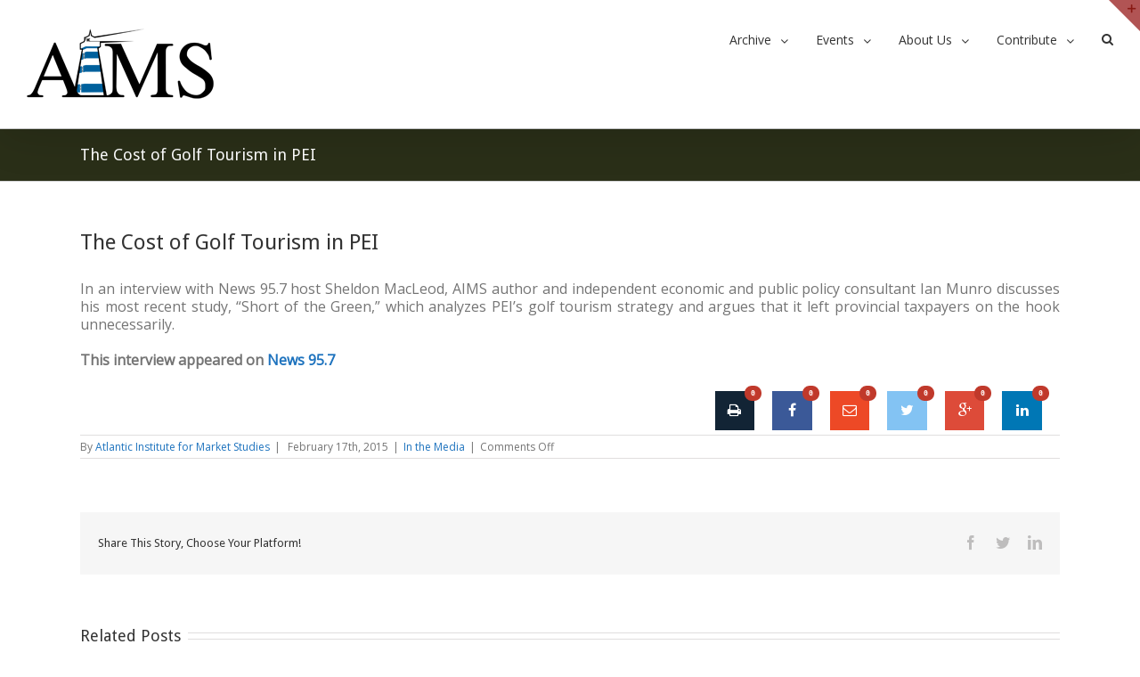

--- FILE ---
content_type: text/css
request_url: https://www.aims.ca/wp-content/themes/Avada-Child-Theme/style.css?ver=1.0.0
body_size: 31
content:
/*
Theme Name: Avada Child
Description: Child theme for Avada theme
Author: ThemeFusion
Author URI: https://theme-fusion.com
Template: Avada
Version: 1.0.0
Text Domain:  Avada
*/


.post-content h4, .post-content h4.entry-title {font-size:18px !important;}

.fusion-footer-widget-area {background-color: #9e2a2a!important;}
.fusion-footer-widget-area-center .fusion-column {margin-bottom: 0px!important;}

.fusion-button.button-medium.button-custom {background-color: #2a2f18;}

.fusion-button.button-medium.button-custom span, .fusion-button.button-medium.button-custom i,
.fusion-button.button-medium.button-custom:hover span, .fusion-button.button-medium.button-custom:hover i
{color: #fff;}

.pt-cv-wrapper .btn-success {background-color: #2a2f18; border-color: #2a2f18; }

.single-navigation {display: none;}

.fusion-meta-info {
	margin: 0 0 15px 0;
}

.fusion-carousel-title, .fusion-person .person-author-wrapper .person-title,
.fusion-portfolio-post .fusion-portfolio-content h4,
.fusion-rollover .fusion-rollover-content .fusion-rollover-title,
.post-content h4 {
	font-size: 18px!important;
}

#wrapper #main .post > h2.entry-title {
font-size: 1.5em !important;
}

.fusion-page-title-bar h1 {
color: #fff !important;
}